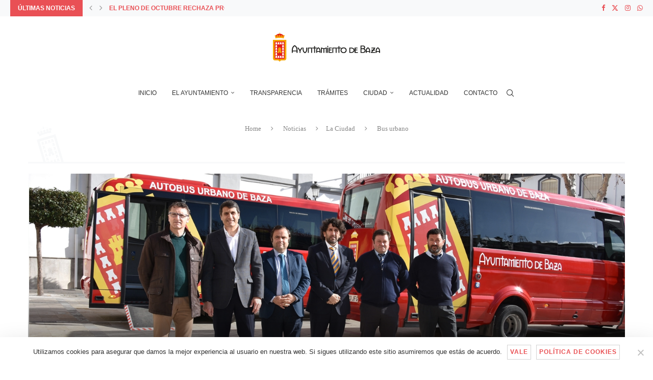

--- FILE ---
content_type: text/html; charset=utf-8
request_url: https://www.google.com/recaptcha/api2/anchor?ar=1&k=6LeWWdQZAAAAAJWVPJhN8ZXmmHclcKCl7mIq1vo8&co=aHR0cHM6Ly9heXVudGFtaWVudG9kZWJhemEuZXM6NDQz&hl=en&v=cLm1zuaUXPLFw7nzKiQTH1dX&size=invisible&anchor-ms=20000&execute-ms=15000&cb=jtfcjqwoqfk7
body_size: 44939
content:
<!DOCTYPE HTML><html dir="ltr" lang="en"><head><meta http-equiv="Content-Type" content="text/html; charset=UTF-8">
<meta http-equiv="X-UA-Compatible" content="IE=edge">
<title>reCAPTCHA</title>
<style type="text/css">
/* cyrillic-ext */
@font-face {
  font-family: 'Roboto';
  font-style: normal;
  font-weight: 400;
  src: url(//fonts.gstatic.com/s/roboto/v18/KFOmCnqEu92Fr1Mu72xKKTU1Kvnz.woff2) format('woff2');
  unicode-range: U+0460-052F, U+1C80-1C8A, U+20B4, U+2DE0-2DFF, U+A640-A69F, U+FE2E-FE2F;
}
/* cyrillic */
@font-face {
  font-family: 'Roboto';
  font-style: normal;
  font-weight: 400;
  src: url(//fonts.gstatic.com/s/roboto/v18/KFOmCnqEu92Fr1Mu5mxKKTU1Kvnz.woff2) format('woff2');
  unicode-range: U+0301, U+0400-045F, U+0490-0491, U+04B0-04B1, U+2116;
}
/* greek-ext */
@font-face {
  font-family: 'Roboto';
  font-style: normal;
  font-weight: 400;
  src: url(//fonts.gstatic.com/s/roboto/v18/KFOmCnqEu92Fr1Mu7mxKKTU1Kvnz.woff2) format('woff2');
  unicode-range: U+1F00-1FFF;
}
/* greek */
@font-face {
  font-family: 'Roboto';
  font-style: normal;
  font-weight: 400;
  src: url(//fonts.gstatic.com/s/roboto/v18/KFOmCnqEu92Fr1Mu4WxKKTU1Kvnz.woff2) format('woff2');
  unicode-range: U+0370-0377, U+037A-037F, U+0384-038A, U+038C, U+038E-03A1, U+03A3-03FF;
}
/* vietnamese */
@font-face {
  font-family: 'Roboto';
  font-style: normal;
  font-weight: 400;
  src: url(//fonts.gstatic.com/s/roboto/v18/KFOmCnqEu92Fr1Mu7WxKKTU1Kvnz.woff2) format('woff2');
  unicode-range: U+0102-0103, U+0110-0111, U+0128-0129, U+0168-0169, U+01A0-01A1, U+01AF-01B0, U+0300-0301, U+0303-0304, U+0308-0309, U+0323, U+0329, U+1EA0-1EF9, U+20AB;
}
/* latin-ext */
@font-face {
  font-family: 'Roboto';
  font-style: normal;
  font-weight: 400;
  src: url(//fonts.gstatic.com/s/roboto/v18/KFOmCnqEu92Fr1Mu7GxKKTU1Kvnz.woff2) format('woff2');
  unicode-range: U+0100-02BA, U+02BD-02C5, U+02C7-02CC, U+02CE-02D7, U+02DD-02FF, U+0304, U+0308, U+0329, U+1D00-1DBF, U+1E00-1E9F, U+1EF2-1EFF, U+2020, U+20A0-20AB, U+20AD-20C0, U+2113, U+2C60-2C7F, U+A720-A7FF;
}
/* latin */
@font-face {
  font-family: 'Roboto';
  font-style: normal;
  font-weight: 400;
  src: url(//fonts.gstatic.com/s/roboto/v18/KFOmCnqEu92Fr1Mu4mxKKTU1Kg.woff2) format('woff2');
  unicode-range: U+0000-00FF, U+0131, U+0152-0153, U+02BB-02BC, U+02C6, U+02DA, U+02DC, U+0304, U+0308, U+0329, U+2000-206F, U+20AC, U+2122, U+2191, U+2193, U+2212, U+2215, U+FEFF, U+FFFD;
}
/* cyrillic-ext */
@font-face {
  font-family: 'Roboto';
  font-style: normal;
  font-weight: 500;
  src: url(//fonts.gstatic.com/s/roboto/v18/KFOlCnqEu92Fr1MmEU9fCRc4AMP6lbBP.woff2) format('woff2');
  unicode-range: U+0460-052F, U+1C80-1C8A, U+20B4, U+2DE0-2DFF, U+A640-A69F, U+FE2E-FE2F;
}
/* cyrillic */
@font-face {
  font-family: 'Roboto';
  font-style: normal;
  font-weight: 500;
  src: url(//fonts.gstatic.com/s/roboto/v18/KFOlCnqEu92Fr1MmEU9fABc4AMP6lbBP.woff2) format('woff2');
  unicode-range: U+0301, U+0400-045F, U+0490-0491, U+04B0-04B1, U+2116;
}
/* greek-ext */
@font-face {
  font-family: 'Roboto';
  font-style: normal;
  font-weight: 500;
  src: url(//fonts.gstatic.com/s/roboto/v18/KFOlCnqEu92Fr1MmEU9fCBc4AMP6lbBP.woff2) format('woff2');
  unicode-range: U+1F00-1FFF;
}
/* greek */
@font-face {
  font-family: 'Roboto';
  font-style: normal;
  font-weight: 500;
  src: url(//fonts.gstatic.com/s/roboto/v18/KFOlCnqEu92Fr1MmEU9fBxc4AMP6lbBP.woff2) format('woff2');
  unicode-range: U+0370-0377, U+037A-037F, U+0384-038A, U+038C, U+038E-03A1, U+03A3-03FF;
}
/* vietnamese */
@font-face {
  font-family: 'Roboto';
  font-style: normal;
  font-weight: 500;
  src: url(//fonts.gstatic.com/s/roboto/v18/KFOlCnqEu92Fr1MmEU9fCxc4AMP6lbBP.woff2) format('woff2');
  unicode-range: U+0102-0103, U+0110-0111, U+0128-0129, U+0168-0169, U+01A0-01A1, U+01AF-01B0, U+0300-0301, U+0303-0304, U+0308-0309, U+0323, U+0329, U+1EA0-1EF9, U+20AB;
}
/* latin-ext */
@font-face {
  font-family: 'Roboto';
  font-style: normal;
  font-weight: 500;
  src: url(//fonts.gstatic.com/s/roboto/v18/KFOlCnqEu92Fr1MmEU9fChc4AMP6lbBP.woff2) format('woff2');
  unicode-range: U+0100-02BA, U+02BD-02C5, U+02C7-02CC, U+02CE-02D7, U+02DD-02FF, U+0304, U+0308, U+0329, U+1D00-1DBF, U+1E00-1E9F, U+1EF2-1EFF, U+2020, U+20A0-20AB, U+20AD-20C0, U+2113, U+2C60-2C7F, U+A720-A7FF;
}
/* latin */
@font-face {
  font-family: 'Roboto';
  font-style: normal;
  font-weight: 500;
  src: url(//fonts.gstatic.com/s/roboto/v18/KFOlCnqEu92Fr1MmEU9fBBc4AMP6lQ.woff2) format('woff2');
  unicode-range: U+0000-00FF, U+0131, U+0152-0153, U+02BB-02BC, U+02C6, U+02DA, U+02DC, U+0304, U+0308, U+0329, U+2000-206F, U+20AC, U+2122, U+2191, U+2193, U+2212, U+2215, U+FEFF, U+FFFD;
}
/* cyrillic-ext */
@font-face {
  font-family: 'Roboto';
  font-style: normal;
  font-weight: 900;
  src: url(//fonts.gstatic.com/s/roboto/v18/KFOlCnqEu92Fr1MmYUtfCRc4AMP6lbBP.woff2) format('woff2');
  unicode-range: U+0460-052F, U+1C80-1C8A, U+20B4, U+2DE0-2DFF, U+A640-A69F, U+FE2E-FE2F;
}
/* cyrillic */
@font-face {
  font-family: 'Roboto';
  font-style: normal;
  font-weight: 900;
  src: url(//fonts.gstatic.com/s/roboto/v18/KFOlCnqEu92Fr1MmYUtfABc4AMP6lbBP.woff2) format('woff2');
  unicode-range: U+0301, U+0400-045F, U+0490-0491, U+04B0-04B1, U+2116;
}
/* greek-ext */
@font-face {
  font-family: 'Roboto';
  font-style: normal;
  font-weight: 900;
  src: url(//fonts.gstatic.com/s/roboto/v18/KFOlCnqEu92Fr1MmYUtfCBc4AMP6lbBP.woff2) format('woff2');
  unicode-range: U+1F00-1FFF;
}
/* greek */
@font-face {
  font-family: 'Roboto';
  font-style: normal;
  font-weight: 900;
  src: url(//fonts.gstatic.com/s/roboto/v18/KFOlCnqEu92Fr1MmYUtfBxc4AMP6lbBP.woff2) format('woff2');
  unicode-range: U+0370-0377, U+037A-037F, U+0384-038A, U+038C, U+038E-03A1, U+03A3-03FF;
}
/* vietnamese */
@font-face {
  font-family: 'Roboto';
  font-style: normal;
  font-weight: 900;
  src: url(//fonts.gstatic.com/s/roboto/v18/KFOlCnqEu92Fr1MmYUtfCxc4AMP6lbBP.woff2) format('woff2');
  unicode-range: U+0102-0103, U+0110-0111, U+0128-0129, U+0168-0169, U+01A0-01A1, U+01AF-01B0, U+0300-0301, U+0303-0304, U+0308-0309, U+0323, U+0329, U+1EA0-1EF9, U+20AB;
}
/* latin-ext */
@font-face {
  font-family: 'Roboto';
  font-style: normal;
  font-weight: 900;
  src: url(//fonts.gstatic.com/s/roboto/v18/KFOlCnqEu92Fr1MmYUtfChc4AMP6lbBP.woff2) format('woff2');
  unicode-range: U+0100-02BA, U+02BD-02C5, U+02C7-02CC, U+02CE-02D7, U+02DD-02FF, U+0304, U+0308, U+0329, U+1D00-1DBF, U+1E00-1E9F, U+1EF2-1EFF, U+2020, U+20A0-20AB, U+20AD-20C0, U+2113, U+2C60-2C7F, U+A720-A7FF;
}
/* latin */
@font-face {
  font-family: 'Roboto';
  font-style: normal;
  font-weight: 900;
  src: url(//fonts.gstatic.com/s/roboto/v18/KFOlCnqEu92Fr1MmYUtfBBc4AMP6lQ.woff2) format('woff2');
  unicode-range: U+0000-00FF, U+0131, U+0152-0153, U+02BB-02BC, U+02C6, U+02DA, U+02DC, U+0304, U+0308, U+0329, U+2000-206F, U+20AC, U+2122, U+2191, U+2193, U+2212, U+2215, U+FEFF, U+FFFD;
}

</style>
<link rel="stylesheet" type="text/css" href="https://www.gstatic.com/recaptcha/releases/cLm1zuaUXPLFw7nzKiQTH1dX/styles__ltr.css">
<script nonce="NTZritq96dd5XTo0ImWvhg" type="text/javascript">window['__recaptcha_api'] = 'https://www.google.com/recaptcha/api2/';</script>
<script type="text/javascript" src="https://www.gstatic.com/recaptcha/releases/cLm1zuaUXPLFw7nzKiQTH1dX/recaptcha__en.js" nonce="NTZritq96dd5XTo0ImWvhg">
      
    </script></head>
<body><div id="rc-anchor-alert" class="rc-anchor-alert"></div>
<input type="hidden" id="recaptcha-token" value="[base64]">
<script type="text/javascript" nonce="NTZritq96dd5XTo0ImWvhg">
      recaptcha.anchor.Main.init("[\x22ainput\x22,[\x22bgdata\x22,\x22\x22,\[base64]/[base64]/[base64]/[base64]/[base64]/[base64]/[base64]/[base64]/[base64]/[base64]/[base64]\\u003d\\u003d\x22,\[base64]\x22,\x22w4QCw5wNwoBzwpYoe2BSAERlTsKvw6nDgMKtc2/[base64]/CkwwZVhtGw5BYwrY6HsOjw57CkcKjTG8ewotxTArCmcOLwrEswq9Gwr7CmX7CksKkARDCjRNsW8OGYR7DiyU3esK9w5hQLnBrSMOvw65BCsKcNcOdNGRSMWrCv8O1XMO5cl3CksOiATjCqijCozgLw4TDgmk3TMO5wo3DmEQfDj8Iw6nDo8O/[base64]/DpMKrwox5LsO5TF7DtBwCwpB4w4pBBVs8wqrDkMO3w7ggDFRhDjHCrsKANcK7eMOtw7ZlPQ0fwoI5w5zCjksJw7rDs8K2FcOGEcKGCMK9XFDCoEByU0vDssK0wr1mHMO/w6DDjMKFcH3CpDbDl8OKP8KjwpAFwqHCrMODwo/DksKRZcORw43Cr3EXaMOBwp/Ck8OuIk/DnG8nA8OKKFZ0w4DDs8OOQ1LDmnQ5X8OGwqNtbEVtZAjDtcKAw7FVSsOJMXPCghrDpcKdw7BpwpIgwpfDoUrDpWoNwqfCusKCwqRXAsK1acO1EQjCuMKFMFs9wqdGAW4jQkPCv8KlwqUdakxUMsKqwrXCgFzDrsKew61Dw5dYwqTDt8K2HkkIY8OzKDDCsC/DksOuw4JGOnTCssKDR1fDjMKxw64qw5Ftwot/[base64]/DlEPDgcOWw7/ClH8xwpF7w5VPw78iTmgnMcKgw5YHwqTDosOxwrfDhcKARw7Ch8KpbBMZd8KPW8OiDcKkw4dSOsKZwpVTUwTDmMOAw6jCr1lkwrzDin/DryrCmxovd3JnwqTCnEbCgsKdAcOvw4saSsKSBcOlwqvCqBpIYFIdPMKhw71YwrFJwqFWw4/ChgXCt8OKw5gzw6bCqHAkwoYxWMOwFX/CqcKIw5nDoiPDusO6wpbCpyVKw55RwqYlwoxDw7ArBcO2OWrDk2zCn8OMDlHClMKgwobCsMOwFyJ6w4DDtSBUSQXDn07DolUvw5o0wq3DpMObPxtrwrIsYsKoNBvDt0ZQKMK4w7TDiR/CtsKMwqEzbz/CgGRbMFnCiHQQw67CgmNfw7TCkMKTaDPCucO1w7vDrSZPCW0Kw6JZLG3CgG8uw5XDssK9wpHDhk7Cq8OHdlPClU3CkHZsFyY1w7gTS8OnAsOBw5LDoTzDj17CiV58UXMZwrh/AMKpwqNww6gnXnBYNcOKXnnCvcOVflYIwpLDlUDCvU3DmC3CjFtyVUgYw6dkw6TDnnLChmPDrsOnwpMBwpfClW4OChJiwo/[base64]/DinHDnEBlwqMNw4TCv8OQGUR6w7rDo8O4w5EAc2/CnsKRcMOkY8OjP8KSwrVDJGgXw7Jmw4DDqE/DmMKHXsK3w4rDn8K6w6rDuQ9WQUJcw6lWD8KCw40XCh/[base64]/EsOLbcK/w7jDm8Ouwq1ewp/CsG/CnsKTwpvCk3gDw4/[base64]/Ct8O/fidgwpbCocOUa8Onw6rChDTDnl/CvMKrw7nDisKQOHrDpkHCoXPDi8O/L8OxRhlNXWpKwqvDuA4Zwr7Dk8OSZsKwwp7DvFF5w4dWa8KbwrsuJT5gEinDoVjCokZxbMO+w6pSYcOfwqwNYAbCvWwnw47DicOMDMKxW8KLDcOMwpbCocKJw6JTwpJke8Orem7DulRCw5HDiB3DjzUsw6wEEsOzwrZ+wq3Dv8Onwrx/UR9Mwp3DtcOBS1jCmcKOTcKlw64mw4YyFcOVRsOoIsKsw7sJfMOwCCbCj2ddS1QkwoXDomoewobDmsKZdMKHUcOUwqjDmMOSa3TDs8OPO3s7w7HDqsOwFcKhHX/CisK3fCzCmcKzwqlPw6dcwqPDoMKNfnMqGcOEU0zCmG5HAsKTMkzCscOMwohjenfComvCr3TChyXDrzwAw7hGw4fCj3bCoCpjOcOHRQwIw4/CgcKuOH/CiBLChsKPw5wtwqlMw4cie1XCgzrCnsKLwqhYwqYmU1kNw6I/YsONY8O0Y8Oowokqw7zDuywYw7zDkcKrSjzCisK3w5xCwr7Ci8O/IcOKRR3Cgh3DnjPCk2HCrQTCpC0Vwq9iwpLDqsK8w5Yhwq0gZcOHDGphw63CocO2wqHDvmprw4sew5rCs8OXw4ByclzCssKVT8Ozw58kw5jCqsKpD8KRCV5Pw5g5LnsWw53DnGnDuBXCjMKww4oBJn/[base64]/[base64]/[base64]/w4jCq1c3MlBWe2xbYlYpZMK/[base64]/bndeZ8KPBxDDjAfDucKrE8ORw6HDlcO6Zho0wpjDjcO6wqoZw4rDvRHDjMKxw6/DjsOEwp7Ci8K0w5skJgJJeCPDkGh4w7gFw4oHUF1dY37Dt8Ozw6vCkSfCnsO3Lw3CtQTCjcOgLsKULW7CjsOLIMKnwqxGCnxgPMKRw69rw7XCgCRswrnDscOlasKOwrk9wp5DM8ONITzCucKCPMKNACZAwoDCj8OMdMKgwrYrw5l/XD8CwrXDtiZZNMKbGMOyRDQQwp1Owr/CjcK9EsKzw7pqBcOHEMKkeD5IwqHChcKvBsKDDsKNVcOVRMOjYcK0OV0BPsKJwpoDw7nChcOGw65PORrCqcOIwpjDtxp8LTsEwqbCnVgpw5/CsU7DusKiwrs9Xx7Cp8KafAbDusO3clLCqyPChlthUcKUw47CvMKJwotVCcKCdMK6wrUVw53CnHlxasOMAMKnGVw5w4XDmlxywqcNFsKQZMO4NE/DlGhyC8KOw7bDr2nCocO6HsOxe05qX3Axw4VjBjzDuXsNw5DDo3LCvXQLHSnDs1PDocOtw5luw4DDtsK5A8OwaRp+ZMOrwqsKNX7DlMKwIMKHwo7CgVIVMMOfw5AXYsKrw5spejxAwo5xw6fDi3FLTsOiw53Dv8OkbMKMw7t7wppAw7xjwrpWKScEwq/CicOsfQXCqDooUMO7O8ObEMKcwqkWDi3CnsOpw6zDr8O9w5bCkWHDrxDCnATCp0rChknDmsOKwofDlUzCoE1VeMKtwrbCtzLCrWfDmxs5wrUjwqHCusKpw4HDsRocfMOEw4vDtMKBV8Obw5bDoMKnw4XCtx5Ww6hlw65qw55Uw7zDsRZyw6svHWLDscOsLB7DoW/DlsOOH8Okw7F4w5owM8Oyw5/[base64]/CjwFnwogJEsKAw4/Dn25+VWrDjyDDh113w7vCigs0aMOWJgvCkW/CtWZlYTbDhcOyw4JCUsOvBcK7wqtxwodIwpAYAzhAwo/DpMOlw7TCpGlHwpXDrGsQETNGJ8KRwqHDuH/Ckhg8wqjDijYHWEEZCcO4NEDCgMKEw4HDsMKEZUTDkzJyMMK5woU/RVLCmcKxwqZ5J0EWSMKsw57DuArDusO2wrUsQgPClGJ2w7RwwpBcBcKtABDDqkDDkMOZwqElw6JxAzTDlcO1aUjDkcOWw7zCjsKCPzdvI8OXwrPCjEYkbVURwrNJGjbDoyzCiSNaDsO8w5NSwqTClm/[base64]/fhlXL8KIHcKjwr0/M2bDjxTDncOHY0svXMO0Pitawp4Uw6vCiMO3w47CksO0VMK1bsOIc1/DicOsB8Krw7bCj8O6PsOxwrfCv2PDvzXDhSXDsnAVdMK2XcORfDPCm8KrBFxBw6zCpyXCmjg5w5jDucKSw459wpbDrcKoTsK2YcKbdcOTwrkuZhPCo1Yael/CjcOcMD1BGcOZwqtNwo1/YcOGw4YNw51Swr5RecOwOsKuw5NFUiRCwo5vwpPCmcKrZcK5SSDCtsKOw7Mlw6fDn8KjZsOLwonDh8OSwoUsw57CqsOiXmXDpG5pwovDs8OCdUY7a8OKJwnDqMKmwox/w6/ClsO/[base64]/NcOzw4LCkzrDh8K2w6nDrsO7VcKZOR0QTwk7w6DCiSg7w6/[base64]/w7vCnD/CmcO5JDbClVtKwpJGwqvCo8OSwofCgMK0XRrCgGnCr8Klw7LClsOTYcOGw6YSwojCqcKgLEoUQyAgJMKHwrPCnErDoVnCiRk/[base64]/[base64]/DqkbDoMOvGDZCwq84w7goTgYzaWgGSiIZIcKvHcOxJMKSwo/CnwHCmsOSw7NwdRt/[base64]/DiMOGNCzCjcK5UTzCrMK1w7QfwrTDtsOgw4EldcKwwppswox3wovDuEN6w59KGMKywqQhJ8Kcw7bDq8OGw7APworDrsONZsK2w418wonCmwNeEMOLw6xrw4bCinbCpV/Dhw8WwrttZ1PCvlTDs1sIwrzDn8KSWFs4wq13IFvDhMOpw5zCnULDoAfCv27Cq8O3wqYSw6caw4TDs33Cu8OXR8KRw7E8elVgw6wXwqJ2a1FZTcK+w4BBwojDi3Iiw5rChkjCo37CmmtrwqfCrMKXw7fCiClhwqhIwqgyHMO5wpXDkMKBwrjCicO/anklwpXChMKaSzPDksONw4cjw5rDhsKrwpJRaFDCi8K8NRPDv8KuwoF7dRBew75GJcOEw5/CisKMDlo1wpI+eMOjwphfLA57w5JqQXbDqsKHRQHDk2wwL8OWwrTCrcOfwp7DjcORw5hYw5LDosKNwpR9w7HDvsOcwoPCuMOkBhc7w57ClcO+w4nDnx8QJSVPw5LDgsKLO3HDr1zCpMO1TnLCpcO2SsKjwo/[base64]/[base64]/CqgnCoMO9w4jCpMKvNcOUw6nCli3CisONecO4DxIxBn8cZcKAw57DniBdwqLCnlfCnVTDn15iw6TCssKAwrl9EHItw5XCjGnDkcKIIHQUw6tiT8OHw7g6woIlw5/[base64]/[base64]/DpsKDKMKNwofCssKMwpUrPcOtMMKqw7VEw6gDd0UpZDXDs8OBwpPDlxzCjmjDkHLDl1QOdXM/YybCncKkW0IJw43CgsK8wqI/C8OawqsTZhTCuVsCw47ChcODw5jDj1ZRZwHDk2hdw6clDcOuwqfCkQPDrMOaw4wvwpoSwrxiw5Jew6jDpMODw43DvcKeE8Kbw5pWw4bCuyALTMO+AsKEw43DqsKiwp7Dk8KIZsKpw6PChTFAwp9awogXVkDDtFDDtAphQB8jw7l6O8OWHcKtw59IIcKSH8OdOR8pw6/DtsKlw6jDj0rDkTDDlXUAw6sNwrBxwozCtzVCw4TCkDEbJ8KXw6BZwrvCpsOAw4kqw5N/fsO3ZxfDn0huYsKMLB55wqDCm8OuPsO3aixyw7x+OcOPD8Kyw7U2w6bCuMOZexMyw5EnwrnCjgbCtMO6VsODRj/Dh8Khw5l1w6lDwrLDjj/CmBcow7IFABjDvQEQNsOEwrzDkWw/w4LDjcOVamhxw5jCkcO8w5TDmcOlURl1wpoJwp3Dt2I8T0nChxzCtMKUwpXCshxNIcKoL8O3wqvDoF3Cj1rCmsKMIXcLw6lCS2DDi8OTdsO5w7TCqWbDocK5wqgAb0N4w6zCssOgwo8Rw7DDk0HDhALDt01qw6jDgsKmw7PCm8KFw6LChQEJw7MTZ8KWJkTChD/DnGYuwqwOe1AyC8KCwpdmJnskeWLCjDPCgcO3YsKZMWjCgh1uw4pUw6/[base64]/woFsSHIWw6BYw6nCigPCiRgtZDlOHmjCr8ONe8KiwqJhI8OiecK9SxlkdcKnLjYjwrJPw4ASTcKVSsK6woDCj2bCmy8yGsKAwp/DoTElJ8KNIsO1XHkfw63DucOdDwXDl8OYw4wmfAzDgMKvw5l1QsK7QQjDgFZuwoxrwpbDusOZQsKvwprCqsK4wqfCjXNow73Ck8K3Cj7DpsODw4VeIsKTCT5EI8KNWMOBw4LDqkgeO8OJMcOaw6jCsiDCrcOdVMO2JDvCtcKqfsKbw4xBRwoaZ8K/[base64]/CocKqaT9jw7oZw6HDoMO2w6Eqw7fDrjg+w6TCnwDCrhHCn8KZwqE1wp/ClsOlwrNbw43CisOWwqvDqcOOcsKoDHjDihd2wonCisODwqpMwp3CmsOuw7wHNAbDjcOKwpcXw7B2wqbCiC1wwro4wpjDih17woR4bX3CtsKuwphXbi5Qwp7CgsOAPmh7CsKyw71Aw4RvcSx/NcOEw7Y4YFhgcGwRwodiAMObwr19wrcKw7HChsKww7gsNMKXXk/DnsKTw6XCjMKcwocYVMKrA8KNw6bCo0J2WsKQwq3DlsKbwolfwrzDgw5JdcKtQxIWBcKWwp8aAMO/BcOUCALDplF4CsOrZwnDmMKpEHPChcODw6LDksKyScOGwrXClBnCqcKLw5DCkQ3Ck3LDjcODHsK0wpoPbUwPwroJDBsSw4vCvMKJw5fDscK/[base64]/CkMKjRMO8w5pQwqLCpcKkwop6b8OxQsKsw6YPwrHCpMKHXHnDsMKfw5XDoCQ/[base64]/[base64]/Cv8Onw5nCksKiw6fDt8Kxw4fCocKlwpM8w6Rsw7HCvMK3e0LDnMKzBxB6w70mAwgTw5nDp3zCsUjCjcOSw4w3SFLCqiJOw7nDrV7DpsKNcsKHYMKFfDrCi8KodW7Cg34MS8K/ccOxw7gZw6tvN2tfwqlmw5cRXsO3KcKLwqJUNMOtw6/CiMKjCwl/w7xJw6zDrGlTw4nDqMOuOTXDhsKUw6JnPsO/[base64]/[base64]/DgkrCihTDuRDDrnzDtBTDo8KJw5Q8LkjDgFpiG8OwwpoYwoLDhMKIwrI5wrkqGMKfYsOXwoUaDMKSwqfDpMKuwqlpwoJRw785w4V/[base64]/[base64]/DosOtIcKmT8KTKcOwwo0lwqcnX00jGHdQwp4Qw48/w7wIZADCkMKvccOjw45bworClcKgw5zCtHtpwr3CjcKlBcKlwo7Cv8K5AHXCkG3DtMKLwpfDi8K+acO/HiDCk8KDwo7DjwPCncOSChHCo8OIT0cjwrEEw6fDkF7Dj0PDuMKJw74UL13DtG/Dk8KiXcOUTcONbcOOYWrDpWNrwoB9T8OHXjJkZixpwpPCmcOcPmfDj8OYw4nDucOmeAARdTbDrMOsfcOebSAeWGRBwoHDmyN1w7DDv8KECw4vw7PCtMK3w75Mw5EbwpTCmURzw4kiFTZAw5XDusKewpLCnmTDmk5ScMK/BsOmwo7DqcO2w4IuHiReZwBOZsONVcKXAMOTF3rCjcKJesOlFcK6woDDl1jCmlspQEM+w4jDuMOHDxbCjsKhLGDCq8K8SDfCiiPDt0rDnQHCkcKlw4cCw4TCnVlZdUfDr8OFZsK9wp8eaF/[base64]/[base64]/DhMOUwpkDX8OqNHnCnTjDoxfCiTrCokccwoQPRVRdecKMwp/Dg2rDsC0Pw7jCikbDicOibMKpwpB3woLDrMKpwrUPwqzCpcK/w5wAw4lpwpPCi8KAw4DChjfDuBTChcOjLhHCusK4IMK3woXCvVDClcKmw49iccK5wrAyDMOdUMKiwogRD8KVw67DlsKuaznCsXzDnX5vwqMsWAhTCULCqnbCtcO1Xnxuw4wRw45Uw7TDpMKYw4g7AcKbw6hcw6cBwqvCt0zDvX/CkcOrw6LDjw/DncOhw5TChD3Ck8OQZ8KhPyzCsBjCqlPDiMOiJANFwr/Cs8OWw4BdWi9TwpLDuVfCjsKbKirCo8Oww5bClMKiwqnCqMKjwr0zwo/Cgl3DhRDCp23CrsK5FC/CkcKlQMOPE8OnBXE2w5TCuX/CgxVLw7TDkcOawpcJbsKRHxcsGsKMw5ZtwqLCosOJQcK6ewwmw7zDuWLCrUxpMGTDlMKdwrVJw6Z+wonCnk/Cl8OvTsOmwoAca8O/DsKlwqPDsFUeZ8OGZ3rDuT/Drw5pYMOgwrDCr1E0asK2wpliEMOAeibCtsKsBsKJd8K5HnnCgsKkE8OMISBSXFTCgcKwLcOAw45/[base64]/Ch2/Du8OZFm7ChsKsSUDChsOOSh0Rw6/DrlLDh8O8bsKMaRfCssKlw7HDkMKgw5/DoXwLKn4NaMOxDwh4w6N4b8OGwoY/[base64]/[base64]/Dl8KHw7zDhsKCw61rw4TCisO5GsOFHcOFbxrDsMOuwrxbwqgOwpMuWCbCuCvCiCV4M8OsJGvDmsKgeMKXTFDCtsOYOsOBZF/DrMOMYR3DvD3Dm8OON8KSEB/DlMOFZEA2UltgUMOmZiUYw4ZNXMK7w4JYw4/CpFI4wp/CrcKqw7zDhMKaNcKAVgIaBxchUS7Cu8K8BWMLF8K7cAfCnsKow4PCtWwPwr3DisOsWhNdwoEOCsOPY8KLcG7DhMOewp1uDGnDrMOhC8KSw6tlwrnChx/Clg3DtiRCw6Y4wqLDk8OQwqQUK1XCjMOmwpHDtDBdw6bDjcK9KMKqw7/DlDjDosOmwqjCrcKbwr7Do8O9wqzDhXXDk8O/w61AazkLwprDqcOIw7DDuTg2IQnCniVZW8K1c8O/w57Dp8OwwqZ7woIRPcO8RHDCsQ/DtU3CpcKDEcOAw4RMAcOMQ8OmwrXCkcOlH8OMWMKIwqjChVw6IMKHb3bCkHXDqHbDuX0zw7UtLVHCu8Kswq/DoMO3AMKSHMK0I8KJSMKDNkcCw7AjUW43wqLCucKSJn/CtMK3EcOkwogsw6Y8WMOVwr3Dk8K4IMO5LiDDjsK1MgFWUXTCr0pMwq0ZwrvDs8KXbsKFYcKDwpJXw6MeBVATPQjDuMOQw4HDrMK8RR1uIsOuNS4kw4ZyOlVxHsOJR8KWLwzCr2LCkS59w6/CvkDDoznCnmpcw4ZVSBMWEMKeUMKwGyxeZBtHGcKhwpbDjTDDkMOlw6XDuVfDtMKewrkzMXjCjcKcKMKbcSxXw7VhwoXCtMKVwo3CocKow6EOS8OGw4Q8fMOqbwFWM0DCgU3CpgLCs8KbwpTCo8KRwp/CqzIdAcO3e1TDpMKww6IqCnTDo0rDnU7Ds8KawoTDgMKiw6hvFhXCsT3Ch3N8AMKNw7/DtyXCik3CnUQ6NsOAwrQSKQZMG8OrwoYew4zCtMOUw5dSw6fDkWMWwpbCu1bCk8O/wrJKTUDCrXzDj1PDoiTDocKiw4NiwrDCtSFiMMKlMFnDgg8uBFvCswXDg8OGw5/DosORw4PDqiTCnn02AsO/[base64]/Cj8Ktc8OKfMKWHsK4fAbDusOkwpQxwrbCrENPGwvCtcKPw7wtX8K7QE3CjRDDi3k2wpJQY3MRwrwsPMKVBlfDrS/Ct8OuwqovwqUDwqfCoyzDkcOzwpk6wq8Pw7Nvw75pQjjDgMO8woovBMOiWsOYwqAEWC1MaUclIMOfw6UGw7TChEwQworCnWRCWcOhJcKlQcOcZcKRw6MKEcO/[base64]/[base64]/CvHjDqcKOanPCkMO1SAHDoMO0URYRwrZAwoMOwrvCiXPDlcORw44uVsKQEsOdHMK6bsOKYsO8SMK4KcKywo84wq4/wp8Cwq5sWcKZUR/CrcK6QCg9ZTkABcOrTcKiBcKzwrNgX0rCmHTCsFHDs8K6w5o+awbDtMK5wpLCoMORw5HClcOyw79zfMK7JjYmwr/[base64]/CmkzCgMKIwrXDiF94H1nDvsOAYWofLsKRYxo8wq3DiQbCqcKpOnTCq8OiBMObw7zChcOiw4XDvcKQwrLDjmgYwqs8C8KHwpErwpEiw5/CuljDkcO2fA7CpcOSXVzDqsOmSkxcIMOWccKtwq/CvsOFw7LDmlwwEFbCq8KAwqJ7w5HDvm7Cv8Ksw4/[base64]/[base64]/[base64]/fsKww7PDhSfDucKUw7fCssOvwppnfcOpwokNwqM2w55TIMO4HcO2wrvDlsKsw7XDgWrDvsO6w4bDlMKKw6BSJzYWwrHCoVnDhcKYIXVYfcO/byVJw6rDnsO1woXDlDtCw4MgwoN9w4XDrcKeChNyw6bDh8KvUsO3w7YdFiLDp8KyDS8iwrFeQMK2w6DDtT/[base64]/[base64]/CtGkMwo8pw4LCojPDi8KvYzkZwrt+woYPQMOWw7Rjw4nCsMKkMkwpU39fTQpdUCnDpMOwelo3w7jClsOww7LClMKxwopPw5TDnMOkw6jDm8KuFHx/wqRxIMOHwozCiyTDocKnw6omw4I6AMO/AMOFclfDucOUwr/[base64]/CnsO/w7/DssOScMK0AcOvw5/CmCfCuMKew6pjZEZMw4TDmcOsXMOLOMOQNMOpwrd7PGcUXyZoS1jDkhLDnFnCjcOBwqvDjUPDnsOMZMKpRMOxchxBwq5WPH4Zwqg8wp7Ci8OkwrpfVFbDtcODwoTDjmDDp8OwwoZEZ8O9wrVLBsOBfjTCqRdMwox7VB7DmSHCjyTCicOzKcK2FH/DpMOtwpzDqlQcw6jClcOCwoTCnsOdXsOpCRNWGcKDw41iVhDCkQbCtEDDucK6D1Ucw4pOdjQ6RMKYw5XDrcO0L2PDjAklTXkzKWDDnGIDMz/[base64]/Ch2PCpMOHw5bCvBnDksKZBcK1w6kAw5/DkcOJw5pUDcOxRsO6w4jCvHYxIzvCnyvCnl7CgsONWsOOcgsJw6UqfHrChMKfbcKow6opwr49w5oBw7jDu8KLwo/[base64]/CtzHDnsOMQ8Kww7vDow53Wy/Dg2VQKGvCv1M4w6d/MMKawpM0ScKCwppIwpM+KsKLJ8KFw7vDpMKRwroLOWnDoAHCm2cBdUc3w6JLwo/DqcK5w5IsZ8O0w6HCt0fCozvDjR/[base64]/CosKPw7zDuDLCicK7wpMZX8O2wpZSWsKxwoJyCcKPDcKQw5hkPcKAN8OZwr7DhHonw7JTwoM2wptaMcOUw69kw4wyw7pBwrHCk8OKwqBYDWnCn8KQw4E5fsKow4Mdwp0jw6/Cvj7ChX1owp/Dg8Ozw7VBw7QCNMKvR8K9wrLDrCPCqWfDulTDqcKnWMOJS8KNZ8KTNsKGw7Few47Cq8KEw7vCpsKew7XDrMOQQAohw7x3XcObLBPDmsKfTVTComIbEsKTRcKGaMKNwpl7wpIxw54Dw593CgReaDbCtF4Pwp3Do8KGWS/Dm17Dj8Oawok6wpzDkkvDrcO/[base64]/DvMOTw7Zdw4rCqS3CuMKNR8OYwp1Hw6BewqF+WMOBbWHDvhZ4w6jCs8O6D3/Duh9kwpQOB8K9w4nCm07CicKsWBvCoMKcf3nChMOFYA3Cix/Dp25iT8Kpw74qw5HDkHPCtcOuw7rCp8KNe8OCw6hwwp3DksKXwpBUw6jDtcKrZcOewpUJd8KyIyI+w77DhcKTwrkXT2DCu1/DtCoUJHxKw7HCqMK/wonCqsKxCMK/w5/DmhMzJsKjw6p9wpLDkcOpBBHDv8OUw7bDng5Zw6/[base64]/wrcYBsK8WhZfwoJEWsOZDDQ4UH8Fw5gjfRVvZ8OuGMOSZ8O+wovDvcOZw55IwoQwU8OBw7RkRHgGwoTDilU7HMKzUFkXwrDDm8OXw6NDw7jCkcKqOMOUwrvDoCrCpcOMBsOrw5vDs2zCtCfCgcOowq4BwqTCl3vCocOjDcO1HGvCl8OWB8K/dMOrw5MKw5xUw58+PEzDsETCpCjCtMO8HB5SCD7Dq3Aqwq98XQTCo8KIawMGB8Oow65xw5fCtEDDrsKnw510w4XDrMOCwpRlLcOCwo17w7LCo8Owa3/Dih/DuMOVwp5jeRjCg8OeGw/[base64]/[base64]/PzbDnMOaGcO/P17DjcOzLsKuZEnDp8O6KMKZw5AOw71/wprCisKxAcK2wpV7w6dEfhLClsOXTMKTwo3Cq8OWwpw/w4rCgMO9d2YpwprDocOUwp9dw7HDmMOzw5g5wqzCn3/DsFdnMAV7w74YwpnCt17CrRzCgEFhaxYmQMKAOMOUwrTCrB/DmhbDhMOEZV9mW8KqWTMRw5IOf0RgwrEcwpLCoMOGw47Dv8OWQDMSw53Ck8Onw5RpEMKFBQzCgMOKw6AXwpcCeDnDksO+LjxfIj/[base64]/DicKIw7V4L8Kew5rChEnDpcKLw4BiPnsjw6/Cg8OKwr3ClAh0Clk1al3Ck8KJw7LCv8OswoUJw4wrw7nDh8Ofw4VFNFjCnD/[base64]/DjMOTwrHCg8OOwpnDh8OTasOHMD7CkVLDicKTT8Omw68wSwcSSjvDtVI3ek/Dlyo/w6UlPV1VLsKIwpDDhMO+wpbCj2jDrHDCrGZ+TsOhKMKvwo1OeDzCtHV7wptEw4bClyhmwqLCiyjDsmcPXRDDmSPDlCBnw5sseMK0PMKRP2vDu8OPwpPCt8KEwqHDk8O8PcKqQsO7woVkwp/Do8KnwoIRwpjDlsKSBFHCqxM9wq3DlBHDtU/[base64]/[base64]/w6Jzw6Ahw6PCvlNbbUbCoTzDki5vKB0UNcO0QkIcwoZvQiZ9WH3Cjlw+wrLDi8K7w44mOxTDlg0Owr0Hw4LClwFwU8K8dS1zwp9pMMOpw7BNw4nCknkGwrLDn8OmLR/DvSvDgXoowqw3EcKiw64ZwqfCssOVw5LDuzJ9bcODSsOWLHbCuR3Ds8OWwpFbU8Kgw7EtbMKDwoRIwqdJKMKXBn7DomrCjsKsIgxMw5N0NyHChAk1wo/[base64]/[base64]/w4zDmnpvL1HCgm7Dm8KgcxHDhsKO\x22],null,[\x22conf\x22,null,\x226LeWWdQZAAAAAJWVPJhN8ZXmmHclcKCl7mIq1vo8\x22,1,null,null,null,0,[21,125,63,73,95,87,41,43,42,83,102,105,109,121],[5339200,767],0,null,null,null,null,0,null,0,null,700,1,null,0,\x22CvkBEg8I8ajhFRgAOgZUOU5CNWISDwjmjuIVGAA6BlFCb29IYxIPCJrO4xUYAToGcWNKRTNkEg8I8M3jFRgBOgZmSVZJaGISDwjiyqA3GAE6BmdMTkNIYxIPCN6/tzcYADoGZWF6dTZkEg8I2NKBMhgAOgZBcTc3dmYSDgi45ZQyGAE6BVFCT0QwEg8I0tuVNxgAOgZmZmFXQWUSDwiV2JQyGAA6BlBxNjBuZBIPCMXziDcYADoGYVhvaWFjEg8IjcqGMhgBOgZPd040dGYSDgiK/Yg3GAA6BU1mSUk0GhwIAxIYHRG78OQ3DrceDv++pQYZxJ0JGZzijAIZ\x22,0,0,null,null,1,null,0,1],\x22https://ayuntamientodebaza.es:443\x22,null,[3,1,1],null,null,null,1,3600,[\x22https://www.google.com/intl/en/policies/privacy/\x22,\x22https://www.google.com/intl/en/policies/terms/\x22],\x22ioRHY8cqNOFnKQ7veFBXmnHf+KhqluqN1PZCPZMcVkk\\u003d\x22,1,0,null,1,1762026738328,0,0,[252,165,231,211,116],null,[123],\x22RC-u65n9YOBGgC70A\x22,null,null,null,null,null,\x220dAFcWeA5o_voXpcHsn2fiJ8Y0Nf26psTgrEhMFErpFZJekYimgRbvWRbA46C84Npe4Blcii_HjD49j5O5zNdF2Xtac77nhaSsBg\x22,1762109538524]");
    </script></body></html>

--- FILE ---
content_type: application/javascript
request_url: https://ayuntamientodebaza.es/wp-content/plugins/wp-file-download/app/includes/elementor/assets/js/jquery.elementor.widgets.js?ver=4.9.4
body_size: 160
content:
jQuery(document).ready(function ($) {
    if (jQuery('.elementor-control.elementor-control-wpfd_choose_file').length) {
        jQuery('.elementor-control.elementor-control-wpfd_choose_file').addClass('full-width');
    }
    if ($('section.elementor-section').length) {
        $(this).find('.shortcode').hide();
        $(this).find('.single-file-icon').show();
    }
    $('#wpfd-elementor-single-file a.noLightbox').on('click', function (e) {
        e.preventDefault();
        e.stopPropagation();
        var link = $(this).attr('href');
        window.location.href = link;
    });
    $('#wpfd-elementor-category a.wpfd_downloadlink').on('click', function (e) {
        e.preventDefault();
        e.stopPropagation();
        var link = $(this).attr('href');
        window.location.href = link;
    });
});